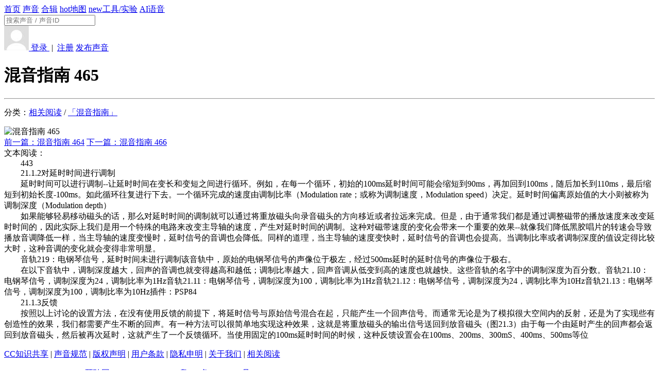

--- FILE ---
content_type: text/html; charset=UTF-8
request_url: https://www.ear0.com/article/show/articleid-11163
body_size: 5017
content:
<!DOCTYPE HTML>
<head>
<meta http-equiv="Content-Type" content="text/html; charset=utf-8" />
<meta http-equiv="X-UA-Compatible" content="IE=edge">
<meta http-equiv="content-language" content="zh-CN" />
<meta name="applicable-device" content="pc,mobile">
<meta name="robots" content="all" />
<meta name="save" content="history" />

<title>混音指南 465 - 文章 - 耳聆网 - 443 21.1.2对延时时间...</title>
<meta name="description" content="443 21.1.2对延时时间进行调制 延时时间可以进行调制让延时时间在变长和变短之间进行循环。例如，在每一个循环，初始的100ms延时时间可能会缩短到90ms，再加回到100ms，随后加长到110ms，最后缩短到初始长度100ms。如此循环往复进行下去。一个循环完成的速度由调制比率（Modulation rate；或称为调制速度，Modulation speed）决定。延时时间偏离原始值的大小则..." /> <link rel="shortcut icon" href="https://www.ear0.com/public/images/favicon.ico" />

<link rel="stylesheet" type="text/css" href="https://www.ear0.com/public/css/base.css" />

<link rel="stylesheet" type="text/css" href="https://www.ear0.com/app/article/skin/style.css" />

<link rel="stylesheet" type="text/css" href="https://www.ear0.com/public/css/iconfont/iconfont.css" />

<script>var siteUrl = 'https://www.ear0.com/'; //网站网址</script>
<script>var cdnUrl = 'https://www.ear0.com/'; //cdn网址</script>

<script src="https://www.ear0.com/public/js/jquery-1.8.3.min.js" type="text/javascript"></script>
<script src="https://www.ear0.com/public/js/js.cookie-2.1.4.min.js" type="text/javascript"></script>
<!--[if lt IE 9]>
<script src="https://www.ear0.com/public/js/html5shiv.min.js"></script>
<![endif]-->


</head>

<body>
<div class="header">
<div class="topbar">
	<a class="logo" href="https://www.ear0.com/" alt="耳聆网" title="耳聆网"></a>
	<div class="nav">
		<a  href="https://www.ear0.com/">首页</a>
		<a  href="https://www.ear0.com/sound">声音</a>
		<a  href="https://www.ear0.com/pack">合辑</a>
		<a  href="https://www.ear0.com/map"><span class="badge">hot</span>地图</a>
		<a rel="nofollow" href="http://www.soundproject.cn/#/toolab"><span class="badge toolab">new</span>工具/实验</a>
		<a rel="nofollow" href="https://tool.ear0.com/plus/tts">AI语音</a>
			</div>
	<div class="search">
		<form method="POST" action="https://www.ear0.com/search">
			<input type="text" name="word" placeholder="搜索声音 / 声音ID" />
			<a href="javascript:void(0);" onclick="$('#search-submit').trigger('click');">
				<div class="icon"><i class="iconfont icon-search"></i></div>
			</a>
			<input id="search-submit" type="submit" style="display:none;" />
		</form>
	</div>
	<div class="user">
		<a href="https://www.ear0.com/user/message"><div class="notify"><div id="newmsg"></div><i class="iconfont icon-message"></i></div></a>
				<a href="https://www.ear0.com/user/login">
			<img class="face" src="https://www.ear0.com/public/images/user.jpg" alt="">
			<span>登录 </span>
		</a>
		<span class="c9">&nbsp;|&nbsp;</span>
		<a class="blue" href="https://www.ear0.com/user/register">注册</a>
				<a class="upload btn light size-S" href="https://www.ear0.com/sound/upload"><i class="iconfont icon-upload"></i> 发布声音</a>
	</div>
</div>

</div>

<div class="main">

<div class="midder">

<div class="grid12">
	<h1 class="tac mt50">混音指南 465</h1>
	<hr>
	<p class="c9">
		分类：<a class="fs14 blue" href="https://www.ear0.com/article/read/cateid-read">相关阅读</a> / <a class="fs14 blue" href="https://www.ear0.com/article/read/cateid-102">「混音指南」</a>
			</p>
	<div class="clear mt10"></div>
	<img class="w100" src="https://www.ear0.com/uploadfile/article_photo/0/11/11163.jpg" alt="混音指南 465">
	<div class="clear mb20"></div>
	<a class="fl btn light size-MINI" href="https://www.ear0.com/article/show/articleid-11162">前一篇：混音指南 464</a>	<a class="fr btn light size-MINI" href="https://www.ear0.com/article/show/articleid-11164">下一篇：混音指南 466</a>	<div class="clear mb50"></div>
		<div id="content" class="fs14">文本阅读：<br>　　443<br />
　　21.1.2对延时时间进行调制<br />
　　延时时间可以进行调制--让延时时间在变长和变短之间进行循环。例如，在每一个循环，初始的100ms延时时间可能会缩短到90ms，再加回到100ms，随后加长到110ms，最后缩短到初始长度-100ms。如此循环往复进行下去。一个循环完成的速度由调制比率（Modulation rate；或称为调制速度，Modulation speed）决定。延时时间偏离原始值的大小则被称为调制深度（Modulation depth）<br />
　　如果能够轻易移动磁头的话，那么对延时时间的调制就可以通过将重放磁头向录音磁头的方向移近或者拉远来完成。但是，由于通常我们都是通过调整磁带的播放速度来改变延时时间的，因此实际上我们是用一个特殊的电路来改变主导轴的速度，产生对延时时间的调制。这种对磁带速度的变化会带来一个重要的效果--就像我们降低黑胶唱片的转速会导致播放音调降低一样，当主导轴的速度变慢时，延时信号的音调也会降低。同样的道理，当主导轴的速度变快时，延时信号的音调也会提高。当调制比率或者调制深度的值设定得比较大时，这种音调的变化就会变得非常明显。<br />
　　音轨219：电钢琴信号，延时时间未进行调制该音轨中，原始的电钢琴信号的声像位于极左，经过500ms延时的延时信号的声像位于极右。<br />
　　在以下音轨中，调制深度越大，回声的音调也就变得越高和越低；调制比率越大，回声音调从低变到高的速度也就越快。这些音轨的名字中的调制深度为百分数。音轨21.10：电钢琴信号，调制深度为24，调制比率为1Hz音轨21.11：电钢琴信号，调制深度为100，调制比率为1Hz音轨21.12：电钢琴信号，调制深度为24，调制比率为10Hz音轨21.13：电钢琴信号，调制深度为100，调制比率为10Hz插件：PSP84<br />
　　21.1.3反馈<br />
　　按照以上讨论的设置方法，在没有使用反馈的前提下，将延时信号与原始信号混合在起，只能产生一个回声信号。而通常无论是为了模拟很大空间内的反射，还是为了实现些有创造性的效果，我们都需要产生不断的回声。有一种方法可以很简单地实现这种效果，这就是将重放磁头的输出信号送回到放音磁头（图21.3）由于每一个由延时产生的回声都会返回到放音磁头，然后被再次延时，这就产生了一个反馈循环。当使用固定的100ms延时时间的时候，这种反馈设置会在100ms、200ms、300mS、400ms、500ms等位<br />
</div>
	</div>

</div>

</div>

<div class="clear"></div>

<div class="footer mt50">

<p>
    <a href="https://www.ear0.com/home/info/keyword-license">CC知识共享</a> |
    <a href="https://www.ear0.com/home/info/keyword-standard">声音规范</a> |
    <a href="https://www.ear0.com/home/info/keyword-copyright">版权声明</a> |
    <a href="https://www.ear0.com/home/info/keyword-agreement">用户条款</a> |
    <a href="https://www.ear0.com/home/info/keyword-private">隐私申明</a> |
    <a href="https://www.ear0.com/home/info/keyword-about">关于我们</a> |
    <a href="https://www.ear0.com/article/read">相关阅读</a>
</p>

<p>
    Copyright © 2013-2026    <a target="_blank" href="https://www.ear0.com/">耳聆网</a> All Rights Reserved
    <a class="c9" rel="external nofollow" href="https://beian.miit.gov.cn/">粤ICP备14013323号</a>
</p>

<!--	<p><span style="font-size:0.83em;">Processed in 0.002523 second(s)</span></p>		-->

</div>

<script src="https://www.ear0.com/public/js/common.js" type="text/javascript"></script>

<script src="https://www.ear0.com/app/article/js/extend.func.js" type="text/javascript"></script>

<script src="https://www.ear0.com/public/js/howler/howler.min.js" type="text/javascript"></script>

<script src="https://www.ear0.com/public/js/layer/layer.min.js"></script>

<link rel="stylesheet" href="https://www.ear0.com/public/js/legitRipple/ripple.min.css" type="text/css">
<script src="https://www.ear0.com/public/js/legitRipple/ripple.min.js" type="text/javascript"></script>

<script src="https://www.ear0.com//public/js/raty/jquery.raty.js" type="text/javascript"></script>

<script src="https://www.ear0.com/public/js/background-blur/background-blur.min.js" type="text/javascript"></script>

<script src="https://www.ear0.com/public/js/randomColor/randomColor.js" type="text/javascript"></script>

<link href="https://www.ear0.com/public/js/share/css/share.min.css" type="text/css" rel="stylesheet" />
<script src="https://www.ear0.com/public/js/share/js/jquery.share.min.js" type="text/javascript"></script>

<script src="https://www.ear0.com/public/js/mousetrap/mousetrap.min.js" type="text/javascript"></script>

<script src="https://www.ear0.com/public/js/placeholder/jquery.placeholder.min.js"></script>

<script src="https://www.ear0.com/public/js/clipboard/clipboard.min.js" type="text/javascript"></script>

<script src="https://www.ear0.com/public/js/sweetalert/sweetalert2.min.js" type="text/javascript"></script>
<link rel="stylesheet" href="https://www.ear0.com/public/js/sweetalert/sweetalert2.min.css" type="text/css">
<style type="text/css">.swal2-popup{font-size: 15px;}</style>   <!--修复sweetalert2字体大小问题-->

<!--[if lt IE 9]>
<script src="https://www.ear0.com/public/js/rem/rem.min.js" type="text/javascript"></script>
<script src="https://www.ear0.com/public/js/anti-ie/anti-ie.js" type="text/javascript"></script>
<![endif]-->

<style type="text/css">    .sidebar{position:fixed;width:48px;height:auto;right:0;bottom:10%;z-index:100;display:none;}    .sidebar ul li{width:48px;height:48px;line-height:48px;float:left;position:relative;}    .sidebar ul li .sidebox{position:absolute;width:48px;height:48px;top:0;right:0;transition:all 0.3s;background:#c8c8c8;color:#fff;font-size:14px;white-space:nowrap;}    .sidebar ul li .sidetop{width:48px;height:48px;line-height:48px;display:inline-block;background:#c8c8c8;transition:all 0.3s;}    .sidebar ul li .sidetop:hover{background:#ffa07a;}    .sidebar ul li img{float:left;width:28px;height:28px;padding:10px;}    .sidebar ul li .sidebox.active{background:#47ABDC;}    .sidebar ul li #tasknum{        position: absolute;        background-color: #FF6252;        color: #FFFFFF;        height: 0.17rem;        line-height: 0.17rem;        width: 0.17rem;        text-align: center;        border-radius: 50%;        font-size: 0.10rem;        margin-left: -0.06rem;        margin-top: -0.06rem;    }</style><div class="sidebar">    <ul>        <li><a target="_blank" href="https://www.ear0.com/downloader"><div class="sidebox"><div id="tasknum" style="display: none">0</div><img src="https://www.ear0.com/plugins/pubs/sidebar/images/downloader.png">下载工具</div></a></li>        <li><a href="https://www.ear0.com/home/feedback"><div class="sidebox"><img src="https://www.ear0.com/plugins/pubs/sidebar/images/feedback.png">意见反馈</div></a></li>        <li><a href="https://www.ear0.com/user/donate"><div class="sidebox"><img src="https://www.ear0.com/plugins/pubs/sidebar/images/donate.png">捐助平台</div></a></li>        <li id="goTop"><a href="javascript:void(0);" class="sidetop" onclick="goTop();" title="返回顶部"><img src="https://www.ear0.com/plugins/pubs/sidebar/images/top.png"></a></li>        <!--//隐藏图标        <li><a href="https://www.ear0.com/article/help"><div class="sidebox"><img src="https://www.ear0.com/plugins/pubs/sidebar/images/help.png">帮助中心</div></a></li>        -->    </ul></div><script type="text/javascript">    $(document).ready(function(){        show_sidebar();        $(window).bind("scroll resize",function(){            show_sidebar();        });        $(".sidebar ul li").hover(function(){            $(this).find(".sidebox").stop().animate({"width":"120px"},200).addClass('active');        },function(){            if($(this).find('#tasknum').length > 0 && $('#tasknum').html() > 0){              $(this).find(".sidebox").stop().animate({"width":"48px"},200);            }else{              $(this).find(".sidebox").stop().animate({"width":"48px"},200).removeClass('active');            }        });        if(Cookies.get('downloader_task') == undefined){          getTaskNum();        }else{          var tasknum = Cookies.get('downloader_task');          if(tasknum > 0) $('#tasknum').html(tasknum).show().parent().addClass('active');        }        window.addEventListener('storage', function (event) {            if(event.key == 'downloader_task'){              getTaskNum();            }        });    });    function getTaskNum(){      $.post(siteUrl+'index.php?app=sound&ac=function_downloader&cx=num',{},function(rs){        if(rs != 0 && rs != 1){          var tasknum = parseInt(rs);          $('#tasknum').html(tasknum);          Cookies.set('downloader_task', tasknum)          if(tasknum > 0){            $('#tasknum').show().parent().addClass('active');          }else{            $('#tasknum').hide().parent().removeClass('active');          }        }      });    }    //回到顶部    function goTop(){        $('html,body').animate({'scrollTop':0},600);    }    function show_sidebar(){        var sidebarTimeout;        $('.sidebar').hide();        clearTimeout(sidebarTimeout);        sidebarTimeout = setTimeout(function(){            $('.sidebar').show();            if($(window).scrollTop() >= $(window).height()/2){                $('#goTop').show();            }else{                $('#goTop').hide();            }        },800);    }</script>
<!--百度统计和url推送代码-->
<script>
    //百度统计代码
    var _hmt = _hmt || [];
    (function() {
        var hm = document.createElement("script");
        hm.src = "\x68\x74\x74\x70\x73\x3a\x2f\x2f\x68\x6d\x2e\x62\x61\x69\x64\x75\x2e\x63\x6f\x6d\x2f\x68\x6d\x2e\x6a\x73\x3f\x30\x39\x38\x33\x61\x37\x37\x35\x66\x31\x38\x62\x37\x30\x64\x31\x62\x34\x37\x38\x32\x64\x33\x33\x38\x35\x61\x34\x62\x39\x33\x32";
        var s = document.getElementsByTagName("script")[0];
        s.parentNode.insertBefore(hm, s);
    })();

//百度搜索url推送代码
    (function(){
        var bp = document.createElement('script');
        var curProtocol = window.location.protocol.split(':')[0];
        if (curProtocol === 'https'){
            bp.src = 'https://zz.bdstatic.com/linksubmit/push.js';
        }
        else{
            bp.src = 'http://push.zhanzhang.baidu.com/push.js';
        }
        var s = document.getElementsByTagName("script")[0];
        s.parentNode.insertBefore(bp, s);
    })();

    //360搜索url推送代码
    (function(){
      var src = "https://jspassport.ssl.qhimg.com/11.0.1.js?d182b3f28525f2db83acfaaf6e696dba";
      document.write('<script src="' + src + '" id="sozz"><\/script>');
    })();
</script>

</body>
</html>

